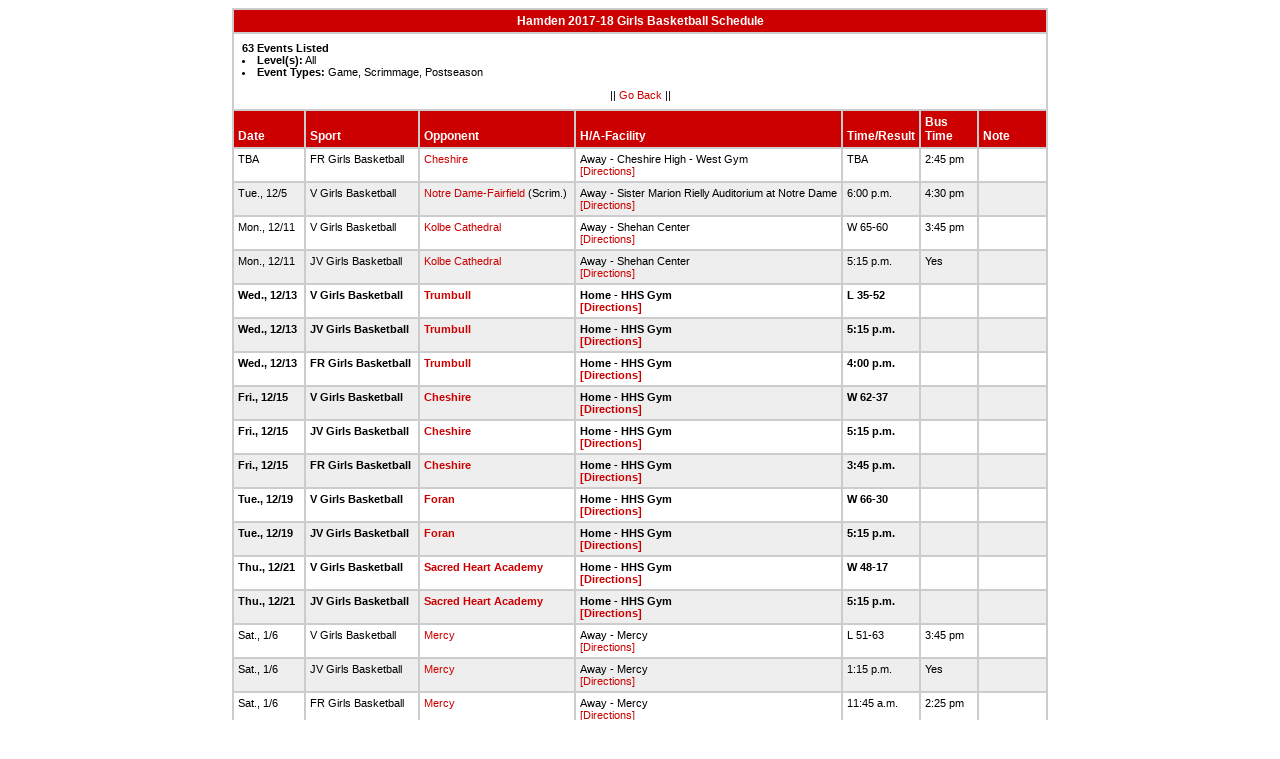

--- FILE ---
content_type: text/html
request_url: http://stats.ciacsports.com/cgi-bin/schedule-1718.cgi?school=Hamden&sport=girls-basketball&levels=&combine_time_results=1&show_bus_info=1&site=&starttoday=&today=&startmonth=&startday=&startyear=&endmonth=&endday=&endyear=&type=Game%5EScrimmage%5EPostseason
body_size: 2900
content:

<HTML><HEAD>

<link rel="shortcut icon" type="image/x-icon" href="/favicon.ico">
<style type="text/css" title="text/css">
<!--
body
{
font-size:8pt; font-family:Arial; color:Black
}

td
{
	font-size: 8pt;
	font-family: Arial;
	color: Black;
	padding: 3pt;
	margin: 3pt;
}

.extrapadded
{
	padding: 6pt;
	margin: 7pt;
}

p.extrapadded
{
text-align: center;
}

th
{
	font-size: 9pt;
	font-family: Arial;
	color: white;
	background-color: #C00;
text-align: left;
	padding: 3pt;
	margin: 3pt;
}

a
{
font-size:8pt; color:#C00; text-decoration: none
}

a:hover
{
text-decoration: underline;
}

.maintable
{
	background-color: #CCC; 
}

.datecell { 
font-size:10pt;
font-weight: bold;
text-align: right;
}

.Home { 
font-weight: bold;
}

.Away { 
}

a.datecell
{
font-size:10pt; color:#C00; text-decoration: none
}

a.datecell:hover
{
font-size:10pt;
text-decoration: underline;
}

.thcenter
 {
 text-align: center;
 }

-->
</style>
    
<TITLE>Hamden Athletic Event Schedule</Title>


<script>
  (function(i,s,o,g,r,a,m){i['GoogleAnalyticsObject']=r;i[r]=i[r]||function(){
  (i[r].q=i[r].q||[]).push(arguments)},i[r].l=1*new Date();a=s.createElement(o),
  m=s.getElementsByTagName(o)[0];a.async=1;a.src=g;m.parentNode.insertBefore(a,m)
  })(window,document,'script','//www.google-analytics.com/analytics.js','ga');

  ga('create', 'UA-58446779-2', 'auto');
  ga('send', 'pageview');

</script>

</HEAD>
<BODY bgcolor="#FFFFFF">

<table class="maintable" align="center" border="1" bordercolor="#CCCCCC" cellspacing="0">
<tr>
<th colspan="7" class="thcenter">Hamden 2017-18 Girls Basketball Schedule</th>
</tr><tr><td colspan="7" align=left bgcolor="#FFFFFF" class="extrapadded"><B>63 Events Listed</b><LI><B>Level(s):</B> All
<LI><B>Event Types:</B> Game, Scrimmage, Postseason<p align="center">|| <a href="javascript:history.go(-1)">Go Back</a> ||</p></td></tr> <tr align=left valign=bottom> <th> Date</th><th> Sport</th><th> Opponent</th><th> H/A-Facility</th><th> Time/Result</th><th> Bus<BR>Time</th><th> Note</th></tr>
<tr>
 <tr bgcolor="#FFFFFF" valign=top class="Away"> <td> TBA&nbsp;</td><td> FR Girls Basketball&nbsp;</td><td> <a href="/cgi-bin/schedule-1718.cgi?school=Cheshire&sport=girls-basketball&levels=&combine_time_results=1&show_bus_info=1&site=&starttoday=&today=&startmonth=&startday=&startyear=&endmonth=&endday=&endyear=&type=Game^Scrimmage^Postseason" target="_top">Cheshire</a>&nbsp;</td><td> Away - Cheshire High - West Gym<BR><a href="http://www.casciac.org/scripts/show_dir.cgi?school=Cheshire">[Directions]</a>&nbsp;</td><td> TBA&nbsp;</td><td> 2:45 pm&nbsp;</td><td> &nbsp;</td></tr>
 <tr bgcolor="#EEEEEE" valign=top class="Away"> <td> Tue., 12/5&nbsp;</td><td> V Girls Basketball&nbsp;</td><td> <a href="/cgi-bin/schedule-1718.cgi?school=NotreDameCatholic&sport=girls-basketball&levels=&combine_time_results=1&show_bus_info=1&site=&starttoday=&today=&startmonth=&startday=&startyear=&endmonth=&endday=&endyear=&type=Game^Scrimmage^Postseason" target="_top">Notre Dame-Fairfield</a> (Scrim.)&nbsp;</td><td> Away - Sister Marion Rielly Auditorium at Notre Dame<BR><a href="http://www.casciac.org/scripts/show_dir.cgi?school=NotreDameCatholic">[Directions]</a>&nbsp;</td><td> 6:00 p.m.&nbsp;</td><td> 4:30 pm&nbsp;</td><td> &nbsp;</td></tr>
 <tr bgcolor="#FFFFFF" valign=top class="Away"> <td> Mon., 12/11&nbsp;</td><td> V Girls Basketball&nbsp;</td><td> <a href="/cgi-bin/schedule-1718.cgi?school=KolbeCathedral&sport=girls-basketball&levels=&combine_time_results=1&show_bus_info=1&site=&starttoday=&today=&startmonth=&startday=&startyear=&endmonth=&endday=&endyear=&type=Game^Scrimmage^Postseason" target="_top">Kolbe Cathedral</a>&nbsp;</td><td> Away - Shehan Center<BR><a href="http://www.casciac.org/scripts/show_dir.cgi?school=KolbeCathedral">[Directions]</a>&nbsp;</td><td> W 65-60&nbsp;</td><td> 3:45 pm&nbsp;</td><td> &nbsp;</td></tr>
 <tr bgcolor="#EEEEEE" valign=top class="Away"> <td> Mon., 12/11&nbsp;</td><td> JV Girls Basketball&nbsp;</td><td> <a href="/cgi-bin/schedule-1718.cgi?school=KolbeCathedral&sport=girls-basketball&levels=&combine_time_results=1&show_bus_info=1&site=&starttoday=&today=&startmonth=&startday=&startyear=&endmonth=&endday=&endyear=&type=Game^Scrimmage^Postseason" target="_top">Kolbe Cathedral</a>&nbsp;</td><td> Away - Shehan Center<BR><a href="http://www.casciac.org/scripts/show_dir.cgi?school=KolbeCathedral">[Directions]</a>&nbsp;</td><td> 5:15 p.m.&nbsp;</td><td> Yes&nbsp;</td><td> &nbsp;</td></tr>
 <tr bgcolor="#FFFFFF" valign=top class="Home"> <td> Wed., 12/13&nbsp;</td><td> V Girls Basketball&nbsp;</td><td> <a href="/cgi-bin/schedule-1718.cgi?school=Trumbull&sport=girls-basketball&levels=&combine_time_results=1&show_bus_info=1&site=&starttoday=&today=&startmonth=&startday=&startyear=&endmonth=&endday=&endyear=&type=Game^Scrimmage^Postseason" target="_top">Trumbull</a>&nbsp;</td><td> Home - HHS Gym<BR><a href="http://www.casciac.org/scripts/show_dir.cgi?school=Hamden">[Directions]</a>&nbsp;</td><td> L 35-52&nbsp;</td><td> &nbsp;</td><td> &nbsp;</td></tr>
 <tr bgcolor="#EEEEEE" valign=top class="Home"> <td> Wed., 12/13&nbsp;</td><td> JV Girls Basketball&nbsp;</td><td> <a href="/cgi-bin/schedule-1718.cgi?school=Trumbull&sport=girls-basketball&levels=&combine_time_results=1&show_bus_info=1&site=&starttoday=&today=&startmonth=&startday=&startyear=&endmonth=&endday=&endyear=&type=Game^Scrimmage^Postseason" target="_top">Trumbull</a>&nbsp;</td><td> Home - HHS Gym<BR><a href="http://www.casciac.org/scripts/show_dir.cgi?school=Hamden">[Directions]</a>&nbsp;</td><td> 5:15 p.m.&nbsp;</td><td> &nbsp;</td><td> &nbsp;</td></tr>
 <tr bgcolor="#FFFFFF" valign=top class="Home"> <td> Wed., 12/13&nbsp;</td><td> FR Girls Basketball&nbsp;</td><td> <a href="/cgi-bin/schedule-1718.cgi?school=Trumbull&sport=girls-basketball&levels=&combine_time_results=1&show_bus_info=1&site=&starttoday=&today=&startmonth=&startday=&startyear=&endmonth=&endday=&endyear=&type=Game^Scrimmage^Postseason" target="_top">Trumbull</a>&nbsp;</td><td> Home - HHS Gym<BR><a href="http://www.casciac.org/scripts/show_dir.cgi?school=Hamden">[Directions]</a>&nbsp;</td><td> 4:00 p.m.&nbsp;</td><td> &nbsp;</td><td> &nbsp;</td></tr>
 <tr bgcolor="#EEEEEE" valign=top class="Home"> <td> Fri., 12/15&nbsp;</td><td> V Girls Basketball&nbsp;</td><td> <a href="/cgi-bin/schedule-1718.cgi?school=Cheshire&sport=girls-basketball&levels=&combine_time_results=1&show_bus_info=1&site=&starttoday=&today=&startmonth=&startday=&startyear=&endmonth=&endday=&endyear=&type=Game^Scrimmage^Postseason" target="_top">Cheshire</a>&nbsp;</td><td> Home - HHS Gym<BR><a href="http://www.casciac.org/scripts/show_dir.cgi?school=Hamden">[Directions]</a>&nbsp;</td><td> W 62-37&nbsp;</td><td> &nbsp;</td><td> &nbsp;</td></tr>
 <tr bgcolor="#FFFFFF" valign=top class="Home"> <td> Fri., 12/15&nbsp;</td><td> JV Girls Basketball&nbsp;</td><td> <a href="/cgi-bin/schedule-1718.cgi?school=Cheshire&sport=girls-basketball&levels=&combine_time_results=1&show_bus_info=1&site=&starttoday=&today=&startmonth=&startday=&startyear=&endmonth=&endday=&endyear=&type=Game^Scrimmage^Postseason" target="_top">Cheshire</a>&nbsp;</td><td> Home - HHS Gym<BR><a href="http://www.casciac.org/scripts/show_dir.cgi?school=Hamden">[Directions]</a>&nbsp;</td><td> 5:15 p.m.&nbsp;</td><td> &nbsp;</td><td> &nbsp;</td></tr>
 <tr bgcolor="#EEEEEE" valign=top class="Home"> <td> Fri., 12/15&nbsp;</td><td> FR Girls Basketball&nbsp;</td><td> <a href="/cgi-bin/schedule-1718.cgi?school=Cheshire&sport=girls-basketball&levels=&combine_time_results=1&show_bus_info=1&site=&starttoday=&today=&startmonth=&startday=&startyear=&endmonth=&endday=&endyear=&type=Game^Scrimmage^Postseason" target="_top">Cheshire</a>&nbsp;</td><td> Home - HHS Gym<BR><a href="http://www.casciac.org/scripts/show_dir.cgi?school=Hamden">[Directions]</a>&nbsp;</td><td> 3:45 p.m.&nbsp;</td><td> &nbsp;</td><td> &nbsp;</td></tr>
 <tr bgcolor="#FFFFFF" valign=top class="Home"> <td> Tue., 12/19&nbsp;</td><td> V Girls Basketball&nbsp;</td><td> <a href="/cgi-bin/schedule-1718.cgi?school=JosephForan&sport=girls-basketball&levels=&combine_time_results=1&show_bus_info=1&site=&starttoday=&today=&startmonth=&startday=&startyear=&endmonth=&endday=&endyear=&type=Game^Scrimmage^Postseason" target="_top">Foran</a>&nbsp;</td><td> Home - HHS Gym<BR><a href="http://www.casciac.org/scripts/show_dir.cgi?school=Hamden">[Directions]</a>&nbsp;</td><td> W 66-30&nbsp;</td><td> &nbsp;</td><td> &nbsp;</td></tr>
 <tr bgcolor="#EEEEEE" valign=top class="Home"> <td> Tue., 12/19&nbsp;</td><td> JV Girls Basketball&nbsp;</td><td> <a href="/cgi-bin/schedule-1718.cgi?school=JosephForan&sport=girls-basketball&levels=&combine_time_results=1&show_bus_info=1&site=&starttoday=&today=&startmonth=&startday=&startyear=&endmonth=&endday=&endyear=&type=Game^Scrimmage^Postseason" target="_top">Foran</a>&nbsp;</td><td> Home - HHS Gym<BR><a href="http://www.casciac.org/scripts/show_dir.cgi?school=Hamden">[Directions]</a>&nbsp;</td><td> 5:15 p.m.&nbsp;</td><td> &nbsp;</td><td> &nbsp;</td></tr>
 <tr bgcolor="#FFFFFF" valign=top class="Home"> <td> Thu., 12/21&nbsp;</td><td> V Girls Basketball&nbsp;</td><td> <a href="/cgi-bin/schedule-1718.cgi?school=SacredHeartAcademy&sport=girls-basketball&levels=&combine_time_results=1&show_bus_info=1&site=&starttoday=&today=&startmonth=&startday=&startyear=&endmonth=&endday=&endyear=&type=Game^Scrimmage^Postseason" target="_top">Sacred Heart Academy</a>&nbsp;</td><td> Home - HHS Gym<BR><a href="http://www.casciac.org/scripts/show_dir.cgi?school=Hamden">[Directions]</a>&nbsp;</td><td> W 48-17&nbsp;</td><td> &nbsp;</td><td> &nbsp;</td></tr>
 <tr bgcolor="#EEEEEE" valign=top class="Home"> <td> Thu., 12/21&nbsp;</td><td> JV Girls Basketball&nbsp;</td><td> <a href="/cgi-bin/schedule-1718.cgi?school=SacredHeartAcademy&sport=girls-basketball&levels=&combine_time_results=1&show_bus_info=1&site=&starttoday=&today=&startmonth=&startday=&startyear=&endmonth=&endday=&endyear=&type=Game^Scrimmage^Postseason" target="_top">Sacred Heart Academy</a>&nbsp;</td><td> Home - HHS Gym<BR><a href="http://www.casciac.org/scripts/show_dir.cgi?school=Hamden">[Directions]</a>&nbsp;</td><td> 5:15 p.m.&nbsp;</td><td> &nbsp;</td><td> &nbsp;</td></tr>
 <tr bgcolor="#FFFFFF" valign=top class="Away"> <td> Sat., 1/6&nbsp;</td><td> V Girls Basketball&nbsp;</td><td> <a href="/cgi-bin/schedule-1718.cgi?school=Mercy&sport=girls-basketball&levels=&combine_time_results=1&show_bus_info=1&site=&starttoday=&today=&startmonth=&startday=&startyear=&endmonth=&endday=&endyear=&type=Game^Scrimmage^Postseason" target="_top">Mercy</a>&nbsp;</td><td> Away - Mercy<BR><a href="http://www.casciac.org/scripts/show_dir.cgi?school=Mercy">[Directions]</a>&nbsp;</td><td> L 51-63&nbsp;</td><td> 3:45 pm&nbsp;</td><td> &nbsp;</td></tr>
 <tr bgcolor="#EEEEEE" valign=top class="Away"> <td> Sat., 1/6&nbsp;</td><td> JV Girls Basketball&nbsp;</td><td> <a href="/cgi-bin/schedule-1718.cgi?school=Mercy&sport=girls-basketball&levels=&combine_time_results=1&show_bus_info=1&site=&starttoday=&today=&startmonth=&startday=&startyear=&endmonth=&endday=&endyear=&type=Game^Scrimmage^Postseason" target="_top">Mercy</a>&nbsp;</td><td> Away - Mercy<BR><a href="http://www.casciac.org/scripts/show_dir.cgi?school=Mercy">[Directions]</a>&nbsp;</td><td> 1:15 p.m.&nbsp;</td><td> Yes&nbsp;</td><td> &nbsp;</td></tr>
 <tr bgcolor="#FFFFFF" valign=top class="Away"> <td> Sat., 1/6&nbsp;</td><td> FR Girls Basketball&nbsp;</td><td> <a href="/cgi-bin/schedule-1718.cgi?school=Mercy&sport=girls-basketball&levels=&combine_time_results=1&show_bus_info=1&site=&starttoday=&today=&startmonth=&startday=&startyear=&endmonth=&endday=&endyear=&type=Game^Scrimmage^Postseason" target="_top">Mercy</a>&nbsp;</td><td> Away - Mercy<BR><a href="http://www.casciac.org/scripts/show_dir.cgi?school=Mercy">[Directions]</a>&nbsp;</td><td> 11:45 a.m.&nbsp;</td><td> 2:25 pm&nbsp;</td><td> &nbsp;</td></tr>
 <tr bgcolor="#EEEEEE" valign=top class="Away"> <td> Mon., 1/8&nbsp;</td><td> V Girls Basketball&nbsp;</td><td> <a href="/cgi-bin/schedule-1718.cgi?school=EastHaven&sport=girls-basketball&levels=&combine_time_results=1&show_bus_info=1&site=&starttoday=&today=&startmonth=&startday=&startyear=&endmonth=&endday=&endyear=&type=Game^Scrimmage^Postseason" target="_top">East Haven</a>&nbsp;</td><td> Away - East Haven HS<BR><a href="http://www.casciac.org/scripts/show_dir.cgi?school=EastHaven">[Directions]</a>&nbsp;</td><td> L 54-73&nbsp;</td><td> 4:15 pm&nbsp;</td><td> &nbsp;</td></tr>
 <tr bgcolor="#FFFFFF" valign=top class="Away"> <td> Mon., 1/8&nbsp;</td><td> JV Girls Basketball&nbsp;</td><td> <a href="/cgi-bin/schedule-1718.cgi?school=EastHaven&sport=girls-basketball&levels=&combine_time_results=1&show_bus_info=1&site=&starttoday=&today=&startmonth=&startday=&startyear=&endmonth=&endday=&endyear=&type=Game^Scrimmage^Postseason" target="_top">East Haven</a>&nbsp;</td><td> Away - East Haven HS<BR><a href="http://www.casciac.org/scripts/show_dir.cgi?school=EastHaven">[Directions]</a>&nbsp;</td><td> 5:15 p.m.&nbsp;</td><td> Yes&nbsp;</td><td> &nbsp;</td></tr>
 <tr bgcolor="#EEEEEE" valign=top class="Away"> <td> Wed., 1/10&nbsp;</td><td> V Girls Basketball&nbsp;</td><td> <a href="/cgi-bin/schedule-1718.cgi?school=JonathanLaw&sport=girls-basketball&levels=&combine_time_results=1&show_bus_info=1&site=&starttoday=&today=&startmonth=&startday=&startyear=&endmonth=&endday=&endyear=&type=Game^Scrimmage^Postseason" target="_top">Jonathan Law</a>&nbsp;</td><td> Away - Jonathan Law HS-Richetelli Gymnasium<BR><a href="http://www.casciac.org/scripts/show_dir.cgi?school=JonathanLaw">[Directions]</a>&nbsp;</td><td> W 73-41&nbsp;</td><td> 3:45 pm&nbsp;</td><td> &nbsp;</td></tr>
 <tr bgcolor="#FFFFFF" valign=top class="Away"> <td> Wed., 1/10&nbsp;</td><td> JV Girls Basketball&nbsp;</td><td> <a href="/cgi-bin/schedule-1718.cgi?school=JonathanLaw&sport=girls-basketball&levels=&combine_time_results=1&show_bus_info=1&site=&starttoday=&today=&startmonth=&startday=&startyear=&endmonth=&endday=&endyear=&type=Game^Scrimmage^Postseason" target="_top">Jonathan Law</a>&nbsp;</td><td> Away - Jonathan Law HS-Richetelli Gymnasium<BR><a href="http://www.casciac.org/scripts/show_dir.cgi?school=JonathanLaw">[Directions]</a>&nbsp;</td><td> 5:15 p.m.&nbsp;</td><td> Yes&nbsp;</td><td> &nbsp;</td></tr>
 <tr bgcolor="#EEEEEE" valign=top class="Away"> <td> Wed., 1/10&nbsp;</td><td> FR Girls Basketball&nbsp;</td><td> <a href="/cgi-bin/schedule-1718.cgi?school=JonathanLaw&sport=girls-basketball&levels=&combine_time_results=1&show_bus_info=1&site=&starttoday=&today=&startmonth=&startday=&startyear=&endmonth=&endday=&endyear=&type=Game^Scrimmage^Postseason" target="_top">Jonathan Law</a>&nbsp;</td><td> Away - Jonathan Law HS-Richetelli Gymnasium<BR><a href="http://www.casciac.org/scripts/show_dir.cgi?school=JonathanLaw">[Directions]</a>&nbsp;</td><td> 3:45 p.m.&nbsp;</td><td> 2:25 pm&nbsp;</td><td> &nbsp;</td></tr>
 <tr bgcolor="#FFFFFF" valign=top class="Away"> <td> Fri., 1/12&nbsp;</td><td> V Girls Basketball&nbsp;</td><td> <a href="/cgi-bin/schedule-1718.cgi?school=AcademyofOurLadyofMercy&sport=girls-basketball&levels=&combine_time_results=1&show_bus_info=1&site=&starttoday=&today=&startmonth=&startday=&startyear=&endmonth=&endday=&endyear=&type=Game^Scrimmage^Postseason" target="_top">Lauralton Hall</a>&nbsp;</td><td> Away - Lauralton Hall Gymnasium<BR><a href="http://www.casciac.org/scripts/show_dir.cgi?school=AcademyofOurLadyofMercy">[Directions]</a>&nbsp;</td><td> W 72-42&nbsp;</td><td> 4:00 pm&nbsp;</td><td> &nbsp;</td></tr>
 <tr bgcolor="#EEEEEE" valign=top class="Away"> <td> Fri., 1/12&nbsp;</td><td> JV Girls Basketball&nbsp;</td><td> <a href="/cgi-bin/schedule-1718.cgi?school=AcademyofOurLadyofMercy&sport=girls-basketball&levels=&combine_time_results=1&show_bus_info=1&site=&starttoday=&today=&startmonth=&startday=&startyear=&endmonth=&endday=&endyear=&type=Game^Scrimmage^Postseason" target="_top">Lauralton Hall</a>&nbsp;</td><td> Away - Lauralton Hall Gymnasium<BR><a href="http://www.casciac.org/scripts/show_dir.cgi?school=AcademyofOurLadyofMercy">[Directions]</a>&nbsp;</td><td> 5:15 p.m.&nbsp;</td><td> Yes&nbsp;</td><td> &nbsp;</td></tr>
 <tr bgcolor="#FFFFFF" valign=top class="Away"> <td> Fri., 1/12&nbsp;</td><td> FR Girls Basketball&nbsp;</td><td> <a href="/cgi-bin/schedule-1718.cgi?school=AcademyofOurLadyofMercy&sport=girls-basketball&levels=&combine_time_results=1&show_bus_info=1&site=&starttoday=&today=&startmonth=&startday=&startyear=&endmonth=&endday=&endyear=&type=Game^Scrimmage^Postseason" target="_top">Lauralton Hall</a>&nbsp;</td><td> Away - Lauralton Hall Gymnasium<BR><a href="http://www.casciac.org/scripts/show_dir.cgi?school=AcademyofOurLadyofMercy">[Directions]</a>&nbsp;</td><td> 3:45 p.m.&nbsp;</td><td> 2:30 pm&nbsp;</td><td> &nbsp;</td></tr>
 <tr bgcolor="#EEEEEE" valign=top class="Home"> <td> Fri., 1/19&nbsp;</td><td> V Girls Basketball&nbsp;</td><td> <a href="/cgi-bin/schedule-1718.cgi?school=WilburCross&sport=girls-basketball&levels=&combine_time_results=1&show_bus_info=1&site=&starttoday=&today=&startmonth=&startday=&startyear=&endmonth=&endday=&endyear=&type=Game^Scrimmage^Postseason" target="_top">Wilbur Cross</a>&nbsp;</td><td> Home - HHS Gym<BR><a href="http://www.casciac.org/scripts/show_dir.cgi?school=Hamden">[Directions]</a>&nbsp;</td><td> W 70-46&nbsp;</td><td> &nbsp;</td><td> &nbsp;</td></tr>
 <tr bgcolor="#FFFFFF" valign=top class="Home"> <td> Fri., 1/19&nbsp;</td><td> JV Girls Basketball&nbsp;</td><td> <a href="/cgi-bin/schedule-1718.cgi?school=WilburCross&sport=girls-basketball&levels=&combine_time_results=1&show_bus_info=1&site=&starttoday=&today=&startmonth=&startday=&startyear=&endmonth=&endday=&endyear=&type=Game^Scrimmage^Postseason" target="_top">Wilbur Cross</a>&nbsp;</td><td> Home - HHS Gym<BR><a href="http://www.casciac.org/scripts/show_dir.cgi?school=Hamden">[Directions]</a>&nbsp;</td><td> 5:15 p.m.&nbsp;</td><td> &nbsp;</td><td> &nbsp;</td></tr>
 <tr bgcolor="#EEEEEE" valign=top class="Home"> <td> Fri., 1/19&nbsp;</td><td> FR Girls Basketball&nbsp;</td><td> <a href="/cgi-bin/schedule-1718.cgi?school=WilburCross&sport=girls-basketball&levels=&combine_time_results=1&show_bus_info=1&site=&starttoday=&today=&startmonth=&startday=&startyear=&endmonth=&endday=&endyear=&type=Game^Scrimmage^Postseason" target="_top">Wilbur Cross</a>&nbsp;</td><td> Home - HHS Gym<BR><a href="http://www.casciac.org/scripts/show_dir.cgi?school=Hamden">[Directions]</a>&nbsp;</td><td> 3:45 p.m.&nbsp;</td><td> &nbsp;</td><td> &nbsp;</td></tr>
 <tr bgcolor="#FFFFFF" valign=top class="Home"> <td> Mon., 1/22&nbsp;</td><td> V Girls Basketball&nbsp;</td><td> <a href="/cgi-bin/schedule-1718.cgi?school=NorwichFreeAcademy&sport=girls-basketball&levels=&combine_time_results=1&show_bus_info=1&site=&starttoday=&today=&startmonth=&startday=&startyear=&endmonth=&endday=&endyear=&type=Game^Scrimmage^Postseason" target="_top">Norwich Free Academy</a>&nbsp;</td><td> Home - HHS Gym<BR><a href="http://www.casciac.org/scripts/show_dir.cgi?school=Hamden">[Directions]</a>&nbsp;</td><td> W 56-35&nbsp;</td><td> &nbsp;</td><td> &nbsp;</td></tr>
 <tr bgcolor="#EEEEEE" valign=top class="Home"> <td> Mon., 1/22&nbsp;</td><td> JV Girls Basketball&nbsp;</td><td> <a href="/cgi-bin/schedule-1718.cgi?school=NorwichFreeAcademy&sport=girls-basketball&levels=&combine_time_results=1&show_bus_info=1&site=&starttoday=&today=&startmonth=&startday=&startyear=&endmonth=&endday=&endyear=&type=Game^Scrimmage^Postseason" target="_top">Norwich Free Academy</a>&nbsp;</td><td> Home - HHS Gym<BR><a href="http://www.casciac.org/scripts/show_dir.cgi?school=Hamden">[Directions]</a>&nbsp;</td><td> 5:15 p.m.&nbsp;</td><td> &nbsp;</td><td> &nbsp;</td></tr>
 <tr bgcolor="#FFFFFF" valign=top class="Home"> <td> Mon., 1/22&nbsp;</td><td> FR Girls Basketball&nbsp;</td><td> <a href="/cgi-bin/schedule-1718.cgi?school=NorwichFreeAcademy&sport=girls-basketball&levels=&combine_time_results=1&show_bus_info=1&site=&starttoday=&today=&startmonth=&startday=&startyear=&endmonth=&endday=&endyear=&type=Game^Scrimmage^Postseason" target="_top">Norwich Free Academy</a>&nbsp;</td><td> Home - HHS Gym<BR><a href="http://www.casciac.org/scripts/show_dir.cgi?school=Hamden">[Directions]</a>&nbsp;</td><td> 3:45 p.m.&nbsp;</td><td> &nbsp;</td><td> &nbsp;</td></tr>
 <tr bgcolor="#EEEEEE" valign=top class="Away"> <td> Wed., 1/24&nbsp;</td><td> V Girls Basketball&nbsp;</td><td> <a href="/cgi-bin/schedule-1718.cgi?school=Cheshire&sport=girls-basketball&levels=&combine_time_results=1&show_bus_info=1&site=&starttoday=&today=&startmonth=&startday=&startyear=&endmonth=&endday=&endyear=&type=Game^Scrimmage^Postseason" target="_top">Cheshire</a>&nbsp;</td><td> Away - Cheshire High - West Gym<BR><a href="http://www.casciac.org/scripts/show_dir.cgi?school=Cheshire">[Directions]</a>&nbsp;</td><td> W 57-38&nbsp;</td><td> 4:00 pm&nbsp;</td><td> &nbsp;</td></tr>
 <tr bgcolor="#FFFFFF" valign=top class="Away"> <td> Wed., 1/24&nbsp;</td><td> JV Girls Basketball&nbsp;</td><td> <a href="/cgi-bin/schedule-1718.cgi?school=Cheshire&sport=girls-basketball&levels=&combine_time_results=1&show_bus_info=1&site=&starttoday=&today=&startmonth=&startday=&startyear=&endmonth=&endday=&endyear=&type=Game^Scrimmage^Postseason" target="_top">Cheshire</a>&nbsp;</td><td> Away - Cheshire High - West Gym<BR><a href="http://www.casciac.org/scripts/show_dir.cgi?school=Cheshire">[Directions]</a>&nbsp;</td><td> 5:15 p.m.&nbsp;</td><td> Yes&nbsp;</td><td> &nbsp;</td></tr>
 <tr bgcolor="#EEEEEE" valign=top class="Away"> <td> Fri., 1/26&nbsp;</td><td> V Girls Basketball&nbsp;</td><td> <a href="/cgi-bin/schedule-1718.cgi?school=SacredHeartAcademy&sport=girls-basketball&levels=&combine_time_results=1&show_bus_info=1&site=&starttoday=&today=&startmonth=&startday=&startyear=&endmonth=&endday=&endyear=&type=Game^Scrimmage^Postseason" target="_top">Sacred Heart Academy</a>&nbsp;</td><td> Away - Sacred Heart Academy<BR><a href="http://www.casciac.org/scripts/show_dir.cgi?school=SacredHeartAcademy">[Directions]</a>&nbsp;</td><td> W 60-31&nbsp;</td><td> Yes&nbsp;</td><td> &nbsp;</td></tr>
 <tr bgcolor="#FFFFFF" valign=top class="Away"> <td> Fri., 1/26&nbsp;</td><td> JV Girls Basketball&nbsp;</td><td> <a href="/cgi-bin/schedule-1718.cgi?school=SacredHeartAcademy&sport=girls-basketball&levels=&combine_time_results=1&show_bus_info=1&site=&starttoday=&today=&startmonth=&startday=&startyear=&endmonth=&endday=&endyear=&type=Game^Scrimmage^Postseason" target="_top">Sacred Heart Academy</a>&nbsp;</td><td> Away - Sacred Heart Academy<BR><a href="http://www.casciac.org/scripts/show_dir.cgi?school=SacredHeartAcademy">[Directions]</a>&nbsp;</td><td> 4:00 p.m.&nbsp;</td><td> Yes&nbsp;</td><td> &nbsp;</td></tr>
 <tr bgcolor="#EEEEEE" valign=top class="Home"> <td> Mon., 1/29&nbsp;</td><td> V Girls Basketball&nbsp;</td><td> <a href="/cgi-bin/schedule-1718.cgi?school=EastHaven&sport=girls-basketball&levels=&combine_time_results=1&show_bus_info=1&site=&starttoday=&today=&startmonth=&startday=&startyear=&endmonth=&endday=&endyear=&type=Game^Scrimmage^Postseason" target="_top">East Haven</a>&nbsp;</td><td> Home - HHS Gym<BR><a href="http://www.casciac.org/scripts/show_dir.cgi?school=Hamden">[Directions]</a>&nbsp;</td><td> W 66-63&nbsp;</td><td> &nbsp;</td><td> &nbsp;</td></tr>
 <tr bgcolor="#FFFFFF" valign=top class="Home"> <td> Mon., 1/29&nbsp;</td><td> JV Girls Basketball&nbsp;</td><td> <a href="/cgi-bin/schedule-1718.cgi?school=EastHaven&sport=girls-basketball&levels=&combine_time_results=1&show_bus_info=1&site=&starttoday=&today=&startmonth=&startday=&startyear=&endmonth=&endday=&endyear=&type=Game^Scrimmage^Postseason" target="_top">East Haven</a>&nbsp;</td><td> Home - HHS Gym<BR><a href="http://www.casciac.org/scripts/show_dir.cgi?school=Hamden">[Directions]</a>&nbsp;</td><td> 5:15 p.m.&nbsp;</td><td> &nbsp;</td><td> &nbsp;</td></tr>
 <tr bgcolor="#EEEEEE" valign=top class="Home"> <td> Wed., 1/31&nbsp;</td><td> V Girls Basketball&nbsp;</td><td> <a href="/cgi-bin/schedule-1718.cgi?school=JonathanLaw&sport=girls-basketball&levels=&combine_time_results=1&show_bus_info=1&site=&starttoday=&today=&startmonth=&startday=&startyear=&endmonth=&endday=&endyear=&type=Game^Scrimmage^Postseason" target="_top">Jonathan Law</a>&nbsp;</td><td> Home - HHS Gym<BR><a href="http://www.casciac.org/scripts/show_dir.cgi?school=Hamden">[Directions]</a>&nbsp;</td><td> W 65-36&nbsp;</td><td> &nbsp;</td><td> &nbsp;</td></tr>
 <tr bgcolor="#FFFFFF" valign=top class="Home"> <td> Wed., 1/31&nbsp;</td><td> JV Girls Basketball&nbsp;</td><td> <a href="/cgi-bin/schedule-1718.cgi?school=JonathanLaw&sport=girls-basketball&levels=&combine_time_results=1&show_bus_info=1&site=&starttoday=&today=&startmonth=&startday=&startyear=&endmonth=&endday=&endyear=&type=Game^Scrimmage^Postseason" target="_top">Jonathan Law</a>&nbsp;</td><td> Home - HHS Gym<BR><a href="http://www.casciac.org/scripts/show_dir.cgi?school=Hamden">[Directions]</a>&nbsp;</td><td> 5:15 p.m.&nbsp;</td><td> &nbsp;</td><td> &nbsp;</td></tr>
 <tr bgcolor="#EEEEEE" valign=top class="Home"> <td> Wed., 1/31&nbsp;</td><td> FR Girls Basketball&nbsp;</td><td> <a href="/cgi-bin/schedule-1718.cgi?school=JonathanLaw&sport=girls-basketball&levels=&combine_time_results=1&show_bus_info=1&site=&starttoday=&today=&startmonth=&startday=&startyear=&endmonth=&endday=&endyear=&type=Game^Scrimmage^Postseason" target="_top">Jonathan Law</a>&nbsp;</td><td> Home - HHS Gym<BR><a href="http://www.casciac.org/scripts/show_dir.cgi?school=Hamden">[Directions]</a>&nbsp;</td><td> 3:45 p.m.&nbsp;</td><td> &nbsp;</td><td> &nbsp;</td></tr>
 <tr bgcolor="#FFFFFF" valign=top class="Home"> <td> Fri., 2/2&nbsp;</td><td> V Girls Basketball&nbsp;</td><td> <a href="/cgi-bin/schedule-1718.cgi?school=AcademyofOurLadyofMercy&sport=girls-basketball&levels=&combine_time_results=1&show_bus_info=1&site=&starttoday=&today=&startmonth=&startday=&startyear=&endmonth=&endday=&endyear=&type=Game^Scrimmage^Postseason" target="_top">Lauralton Hall</a>&nbsp;</td><td> Home - HHS Gym<BR><a href="http://www.casciac.org/scripts/show_dir.cgi?school=Hamden">[Directions]</a>&nbsp;</td><td> W 80-31&nbsp;</td><td> &nbsp;</td><td> &nbsp;</td></tr>
 <tr bgcolor="#EEEEEE" valign=top class="Home"> <td> Fri., 2/2&nbsp;</td><td> JV Girls Basketball&nbsp;</td><td> <a href="/cgi-bin/schedule-1718.cgi?school=AcademyofOurLadyofMercy&sport=girls-basketball&levels=&combine_time_results=1&show_bus_info=1&site=&starttoday=&today=&startmonth=&startday=&startyear=&endmonth=&endday=&endyear=&type=Game^Scrimmage^Postseason" target="_top">Lauralton Hall</a>&nbsp;</td><td> Home - HHS Gym<BR><a href="http://www.casciac.org/scripts/show_dir.cgi?school=Hamden">[Directions]</a>&nbsp;</td><td> 5:15 p.m.&nbsp;</td><td> &nbsp;</td><td> &nbsp;</td></tr>
 <tr bgcolor="#FFFFFF" valign=top class="Home"> <td> Fri., 2/2&nbsp;</td><td> FR Girls Basketball&nbsp;</td><td> <a href="/cgi-bin/schedule-1718.cgi?school=AcademyofOurLadyofMercy&sport=girls-basketball&levels=&combine_time_results=1&show_bus_info=1&site=&starttoday=&today=&startmonth=&startday=&startyear=&endmonth=&endday=&endyear=&type=Game^Scrimmage^Postseason" target="_top">Lauralton Hall</a>&nbsp;</td><td> Home - HHS Gym<BR><a href="http://www.casciac.org/scripts/show_dir.cgi?school=Hamden">[Directions]</a>&nbsp;</td><td> 3:45 p.m.&nbsp;</td><td> &nbsp;</td><td> &nbsp;</td></tr>
 <tr bgcolor="#EEEEEE" valign=top class="Away"> <td> Mon., 2/5&nbsp;</td><td> V Girls Basketball&nbsp;</td><td> <a href="/cgi-bin/schedule-1718.cgi?school=JosephForan&sport=girls-basketball&levels=&combine_time_results=1&show_bus_info=1&site=&starttoday=&today=&startmonth=&startday=&startyear=&endmonth=&endday=&endyear=&type=Game^Scrimmage^Postseason" target="_top">Foran</a>&nbsp;</td><td> Away - Edna L. Fraser Gymnasium<BR><a href="http://www.casciac.org/scripts/show_dir.cgi?school=JosephForan">[Directions]</a>&nbsp;</td><td> W 69-45&nbsp;</td><td> 3:45 pm&nbsp;</td><td> &nbsp;</td></tr>
 <tr bgcolor="#FFFFFF" valign=top class="Away"> <td> Mon., 2/5&nbsp;</td><td> JV Girls Basketball&nbsp;</td><td> <a href="/cgi-bin/schedule-1718.cgi?school=JosephForan&sport=girls-basketball&levels=&combine_time_results=1&show_bus_info=1&site=&starttoday=&today=&startmonth=&startday=&startyear=&endmonth=&endday=&endyear=&type=Game^Scrimmage^Postseason" target="_top">Foran</a>&nbsp;</td><td> Away - Edna L. Fraser Gymnasium<BR><a href="http://www.casciac.org/scripts/show_dir.cgi?school=JosephForan">[Directions]</a>&nbsp;</td><td> 5:15 p.m.&nbsp;</td><td> Yes&nbsp;</td><td> &nbsp;</td></tr>
 <tr bgcolor="#EEEEEE" valign=top class="Away"> <td> Wed., 2/7&nbsp;</td><td> JV Girls Basketball&nbsp;</td><td> <a href="/cgi-bin/schedule-1718.cgi?school=Bassick&sport=girls-basketball&levels=&combine_time_results=1&show_bus_info=1&site=&starttoday=&today=&startmonth=&startday=&startyear=&endmonth=&endday=&endyear=&type=Game^Scrimmage^Postseason" target="_top">Bassick</a>&nbsp;</td><td> Away - Bassick Gymnasium<BR><a href="http://www.casciac.org/scripts/show_dir.cgi?school=Bassick">[Directions]</a>&nbsp;</td><td> Cancelled&nbsp;</td><td> Yes&nbsp;</td><td> &nbsp;</td></tr>
 <tr bgcolor="#FFFFFF" valign=top class="Away"> <td> Fri., 2/9&nbsp;</td><td> V Girls Basketball&nbsp;</td><td> <a href="/cgi-bin/schedule-1718.cgi?school=WilburCross&sport=girls-basketball&levels=&combine_time_results=1&show_bus_info=1&site=&starttoday=&today=&startmonth=&startday=&startyear=&endmonth=&endday=&endyear=&type=Game^Scrimmage^Postseason" target="_top">Wilbur Cross</a>&nbsp;</td><td> Away - Wilbur Cross Gym<BR><a href="http://www.casciac.org/scripts/show_dir.cgi?school=WilburCross">[Directions]</a>&nbsp;</td><td> W 57-47&nbsp;</td><td> 4:15 pm&nbsp;</td><td> &nbsp;</td></tr>
 <tr bgcolor="#EEEEEE" valign=top class="Away"> <td> Fri., 2/9&nbsp;</td><td> JV Girls Basketball&nbsp;</td><td> <a href="/cgi-bin/schedule-1718.cgi?school=WilburCross&sport=girls-basketball&levels=&combine_time_results=1&show_bus_info=1&site=&starttoday=&today=&startmonth=&startday=&startyear=&endmonth=&endday=&endyear=&type=Game^Scrimmage^Postseason" target="_top">Wilbur Cross</a>&nbsp;</td><td> Away - Wilbur Cross Gym<BR><a href="http://www.casciac.org/scripts/show_dir.cgi?school=WilburCross">[Directions]</a>&nbsp;</td><td> 5:15 p.m.&nbsp;</td><td> Yes&nbsp;</td><td> &nbsp;</td></tr>
 <tr bgcolor="#FFFFFF" valign=top class="Away"> <td> Fri., 2/9&nbsp;</td><td> FR Girls Basketball&nbsp;</td><td> <a href="/cgi-bin/schedule-1718.cgi?school=WilburCross&sport=girls-basketball&levels=&combine_time_results=1&show_bus_info=1&site=&starttoday=&today=&startmonth=&startday=&startyear=&endmonth=&endday=&endyear=&type=Game^Scrimmage^Postseason" target="_top">Wilbur Cross</a>&nbsp;</td><td> Away - Wilbur Cross Gym<BR><a href="http://www.casciac.org/scripts/show_dir.cgi?school=WilburCross">[Directions]</a>&nbsp;</td><td> 3:45 p.m.&nbsp;</td><td> 3:00 pm&nbsp;</td><td> &nbsp;</td></tr>
 <tr bgcolor="#EEEEEE" valign=top class="Away"> <td> Sat., 2/10&nbsp;</td><td> V Girls Basketball&nbsp;</td><td> <a href="/cgi-bin/schedule-1718.cgi?school=Bassick&sport=girls-basketball&levels=&combine_time_results=1&show_bus_info=1&site=&starttoday=&today=&startmonth=&startday=&startyear=&endmonth=&endday=&endyear=&type=Game^Scrimmage^Postseason" target="_top">Bassick</a>&nbsp;</td><td> Away - Bassick Gymnasium<BR><a href="http://www.casciac.org/scripts/show_dir.cgi?school=Bassick">[Directions]</a>&nbsp;</td><td> W 65-51&nbsp;</td><td> 2:15 pm&nbsp;</td><td> &nbsp;</td></tr>
 <tr bgcolor="#FFFFFF" valign=top class="Home"> <td> Mon., 2/12&nbsp;</td><td> V Girls Basketball&nbsp;</td><td> <a href="/cgi-bin/schedule-1718.cgi?school=Mercy&sport=girls-basketball&levels=&combine_time_results=1&show_bus_info=1&site=&starttoday=&today=&startmonth=&startday=&startyear=&endmonth=&endday=&endyear=&type=Game^Scrimmage^Postseason" target="_top">Mercy</a>&nbsp;</td><td> Home - HHS Gym<BR><a href="http://www.casciac.org/scripts/show_dir.cgi?school=Hamden">[Directions]</a>&nbsp;</td><td> L 52-70&nbsp;</td><td> &nbsp;</td><td> &nbsp;</td></tr>
 <tr bgcolor="#EEEEEE" valign=top class="Home"> <td> Mon., 2/12&nbsp;</td><td> JV Girls Basketball&nbsp;</td><td> <a href="/cgi-bin/schedule-1718.cgi?school=Mercy&sport=girls-basketball&levels=&combine_time_results=1&show_bus_info=1&site=&starttoday=&today=&startmonth=&startday=&startyear=&endmonth=&endday=&endyear=&type=Game^Scrimmage^Postseason" target="_top">Mercy</a>&nbsp;</td><td> Home - HHS Gym<BR><a href="http://www.casciac.org/scripts/show_dir.cgi?school=Hamden">[Directions]</a>&nbsp;</td><td> 5:15 p.m.&nbsp;</td><td> &nbsp;</td><td> &nbsp;</td></tr>
 <tr bgcolor="#FFFFFF" valign=top class="Home"> <td> Mon., 2/12&nbsp;</td><td> FR Girls Basketball&nbsp;</td><td> <a href="/cgi-bin/schedule-1718.cgi?school=Mercy&sport=girls-basketball&levels=&combine_time_results=1&show_bus_info=1&site=&starttoday=&today=&startmonth=&startday=&startyear=&endmonth=&endday=&endyear=&type=Game^Scrimmage^Postseason" target="_top">Mercy</a>&nbsp;</td><td> Home - HHS Gym<BR><a href="http://www.casciac.org/scripts/show_dir.cgi?school=Hamden">[Directions]</a>&nbsp;</td><td> 3:45 p.m.&nbsp;</td><td> &nbsp;</td><td> &nbsp;</td></tr>
 <tr bgcolor="#EEEEEE" valign=top class="Home"> <td> Thu., 2/15&nbsp;</td><td> V Girls Basketball&nbsp;</td><td> SCC First Round&nbsp;</td><td> Home - HHS Gym<BR><a href="http://www.casciac.org/scripts/show_dir.cgi?school=Hamden">[Directions]</a>&nbsp;</td><td> 6:00 p.m.&nbsp;</td><td> &nbsp;</td><td> vs Shelton&nbsp;</td></tr>
 <tr bgcolor="#FFFFFF" valign=top class="Away"> <td> Sat., 2/17&nbsp;</td><td> V Girls Basketball&nbsp;</td><td> SCC Quarter-Finals&nbsp;</td><td> Away - Sheehan HS<BR>&nbsp;</td><td> 12:45 p.m.&nbsp;</td><td> 11:00 am&nbsp;</td><td> &nbsp;</td></tr>
 <tr bgcolor="#EEEEEE" valign=top class="Away"> <td> Mon., 2/19&nbsp;</td><td> V Girls Basketball&nbsp;</td><td> SCC Semi-Finals&nbsp;</td><td> Away - Jonathan Law<BR>&nbsp;</td><td> 7:45 p.m.&nbsp;</td><td> 4:30 pm&nbsp;</td><td> &nbsp;</td></tr>
 <tr bgcolor="#FFFFFF" valign=top class="Away"> <td> Wed., 2/21&nbsp;</td><td> V Girls Basketball&nbsp;</td><td> SCC Championship&nbsp;</td><td> Away - East Haven HS<BR>&nbsp;</td><td> Cancelled&nbsp;</td><td> Yes&nbsp;</td><td> &nbsp;</td></tr>
 <tr bgcolor="#EEEEEE" valign=top class="Home"> <td> Mon., 2/26&nbsp;</td><td> V Girls Basketball&nbsp;</td><td> CIAC 1st Round vs Conard&nbsp;</td><td> Home - HHS Gym<BR><a href="http://www.casciac.org/scripts/show_dir.cgi?school=Hamden">[Directions]</a>&nbsp;</td><td> 7:00 p.m.&nbsp;</td><td> &nbsp;</td><td> &nbsp;</td></tr>
 <tr bgcolor="#FFFFFF" valign=top class="Home"> <td> Mon., 2/26&nbsp;</td><td> V Girls Basketball&nbsp;</td><td> CIAC 1st Round&nbsp;</td><td> Home - HHS Gym<BR><a href="http://www.casciac.org/scripts/show_dir.cgi?school=Hamden">[Directions]</a>&nbsp;</td><td> TBA&nbsp;</td><td> &nbsp;</td><td> &nbsp;</td></tr>
 <tr bgcolor="#EEEEEE" valign=top class="Away"> <td> Thu., 3/1&nbsp;</td><td> V Girls Basketball&nbsp;</td><td> CIAC 2nd Round&nbsp;</td><td> Away - Newtown HS<BR>&nbsp;</td><td> 7:00 p.m.&nbsp;</td><td> 5:00 pm&nbsp;</td><td> &nbsp;</td></tr>
 <tr bgcolor="#FFFFFF" valign=top class="Away"> <td> Mon., 3/5&nbsp;</td><td> V Girls Basketball&nbsp;</td><td> CIAC Quarter-Finals&nbsp;</td><td> Away - Trumbull HS<BR>&nbsp;</td><td> Cancelled&nbsp;</td><td> Yes&nbsp;</td><td> &nbsp;</td></tr>
 <tr bgcolor="#EEEEEE" valign=top class="Away"> <td> Fri., 3/9&nbsp;</td><td> V Girls Basketball&nbsp;</td><td> CIAC Semi-Finals&nbsp;</td><td> Away<BR>&nbsp;</td><td> Cancelled&nbsp;</td><td> &nbsp;</td><td> &nbsp;</td></tr>
 <tr bgcolor="#FFFFFF" valign=top class="Away"> <td> Sat., 3/17&nbsp;</td><td> V Girls Basketball&nbsp;</td><td> CIAC Finals&nbsp;</td><td> Away - Mohegan Sun<BR>&nbsp;</td><td> Cancelled&nbsp;</td><td> &nbsp;</td><td> &nbsp;</td></tr>
</table></body></html>